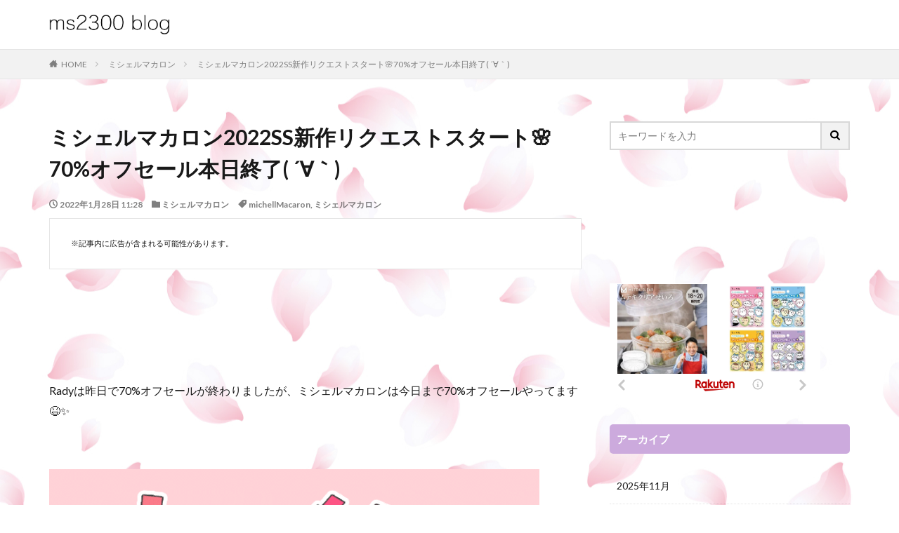

--- FILE ---
content_type: text/html; charset=UTF-8
request_url: https://ms2300.blog/michellmacaron/15067/
body_size: 16267
content:

<!DOCTYPE html>

<html lang="ja" prefix="og: http://ogp.me/ns#" class="t-html 
t-middle ">

<head prefix="og: http://ogp.me/ns# fb: http://ogp.me/ns/fb# article: http://ogp.me/ns/article#">
<meta charset="UTF-8">
<meta name='robots' content='max-image-preview:large' />
<link rel='dns-prefetch' href='//webfonts.xserver.jp' />

<!-- SEO SIMPLE PACK 3.2.0 -->
<title>ミシェルマカロン2022SS新作リクエストスタート&#x1f338;70%オフセール本日終了( ´∀｀) | ms2300Blog</title>
<meta name="description" content="&nbsp; &nbsp; Radyは昨日で70%オフセールが終わりましたが、ミシェルマカロンは今日まで70%オフセールやってます&#x1f606;&#x2728; &nbsp; &nbsp; &#x2b07;︎&#x2b07;︎&amp;#x2b">
<link rel="canonical" href="https://ms2300.blog/michellmacaron/15067/">
<meta property="og:locale" content="ja_JP">
<meta property="og:type" content="article">
<meta property="og:image" content="https://ms2300.blog/wp-content/uploads/2022/01/upload-file7985220277412538837.gif">
<meta property="og:title" content="ミシェルマカロン2022SS新作リクエストスタート&#x1f338;70%オフセール本日終了( ´∀｀) | ms2300Blog">
<meta property="og:description" content="&nbsp; &nbsp; Radyは昨日で70%オフセールが終わりましたが、ミシェルマカロンは今日まで70%オフセールやってます&#x1f606;&#x2728; &nbsp; &nbsp; &#x2b07;︎&#x2b07;︎&amp;#x2b">
<meta property="og:url" content="https://ms2300.blog/michellmacaron/15067/">
<meta property="og:site_name" content="ms2300Blog">
<meta name="twitter:card" content="summary_large_image">
<meta name="twitter:site" content="@ms2300rady">
<!-- / SEO SIMPLE PACK -->

<link rel='stylesheet' id='dashicons-css'  href='https://ms2300.blog/wp-includes/css/dashicons.min.css?ver=6.0.11' type='text/css' media='all' />
<link rel='stylesheet' id='thickbox-css'  href='https://ms2300.blog/wp-includes/js/thickbox/thickbox.css?ver=6.0.11' type='text/css' media='all' />
<link rel='stylesheet' id='wp-block-library-css'  href='https://ms2300.blog/wp-includes/css/dist/block-library/style.min.css?ver=6.0.11' type='text/css' media='all' />
<style id='global-styles-inline-css' type='text/css'>
body{--wp--preset--color--black: #000000;--wp--preset--color--cyan-bluish-gray: #abb8c3;--wp--preset--color--white: #ffffff;--wp--preset--color--pale-pink: #f78da7;--wp--preset--color--vivid-red: #cf2e2e;--wp--preset--color--luminous-vivid-orange: #ff6900;--wp--preset--color--luminous-vivid-amber: #fcb900;--wp--preset--color--light-green-cyan: #7bdcb5;--wp--preset--color--vivid-green-cyan: #00d084;--wp--preset--color--pale-cyan-blue: #8ed1fc;--wp--preset--color--vivid-cyan-blue: #0693e3;--wp--preset--color--vivid-purple: #9b51e0;--wp--preset--gradient--vivid-cyan-blue-to-vivid-purple: linear-gradient(135deg,rgba(6,147,227,1) 0%,rgb(155,81,224) 100%);--wp--preset--gradient--light-green-cyan-to-vivid-green-cyan: linear-gradient(135deg,rgb(122,220,180) 0%,rgb(0,208,130) 100%);--wp--preset--gradient--luminous-vivid-amber-to-luminous-vivid-orange: linear-gradient(135deg,rgba(252,185,0,1) 0%,rgba(255,105,0,1) 100%);--wp--preset--gradient--luminous-vivid-orange-to-vivid-red: linear-gradient(135deg,rgba(255,105,0,1) 0%,rgb(207,46,46) 100%);--wp--preset--gradient--very-light-gray-to-cyan-bluish-gray: linear-gradient(135deg,rgb(238,238,238) 0%,rgb(169,184,195) 100%);--wp--preset--gradient--cool-to-warm-spectrum: linear-gradient(135deg,rgb(74,234,220) 0%,rgb(151,120,209) 20%,rgb(207,42,186) 40%,rgb(238,44,130) 60%,rgb(251,105,98) 80%,rgb(254,248,76) 100%);--wp--preset--gradient--blush-light-purple: linear-gradient(135deg,rgb(255,206,236) 0%,rgb(152,150,240) 100%);--wp--preset--gradient--blush-bordeaux: linear-gradient(135deg,rgb(254,205,165) 0%,rgb(254,45,45) 50%,rgb(107,0,62) 100%);--wp--preset--gradient--luminous-dusk: linear-gradient(135deg,rgb(255,203,112) 0%,rgb(199,81,192) 50%,rgb(65,88,208) 100%);--wp--preset--gradient--pale-ocean: linear-gradient(135deg,rgb(255,245,203) 0%,rgb(182,227,212) 50%,rgb(51,167,181) 100%);--wp--preset--gradient--electric-grass: linear-gradient(135deg,rgb(202,248,128) 0%,rgb(113,206,126) 100%);--wp--preset--gradient--midnight: linear-gradient(135deg,rgb(2,3,129) 0%,rgb(40,116,252) 100%);--wp--preset--duotone--dark-grayscale: url('#wp-duotone-dark-grayscale');--wp--preset--duotone--grayscale: url('#wp-duotone-grayscale');--wp--preset--duotone--purple-yellow: url('#wp-duotone-purple-yellow');--wp--preset--duotone--blue-red: url('#wp-duotone-blue-red');--wp--preset--duotone--midnight: url('#wp-duotone-midnight');--wp--preset--duotone--magenta-yellow: url('#wp-duotone-magenta-yellow');--wp--preset--duotone--purple-green: url('#wp-duotone-purple-green');--wp--preset--duotone--blue-orange: url('#wp-duotone-blue-orange');--wp--preset--font-size--small: 13px;--wp--preset--font-size--medium: 20px;--wp--preset--font-size--large: 36px;--wp--preset--font-size--x-large: 42px;}.has-black-color{color: var(--wp--preset--color--black) !important;}.has-cyan-bluish-gray-color{color: var(--wp--preset--color--cyan-bluish-gray) !important;}.has-white-color{color: var(--wp--preset--color--white) !important;}.has-pale-pink-color{color: var(--wp--preset--color--pale-pink) !important;}.has-vivid-red-color{color: var(--wp--preset--color--vivid-red) !important;}.has-luminous-vivid-orange-color{color: var(--wp--preset--color--luminous-vivid-orange) !important;}.has-luminous-vivid-amber-color{color: var(--wp--preset--color--luminous-vivid-amber) !important;}.has-light-green-cyan-color{color: var(--wp--preset--color--light-green-cyan) !important;}.has-vivid-green-cyan-color{color: var(--wp--preset--color--vivid-green-cyan) !important;}.has-pale-cyan-blue-color{color: var(--wp--preset--color--pale-cyan-blue) !important;}.has-vivid-cyan-blue-color{color: var(--wp--preset--color--vivid-cyan-blue) !important;}.has-vivid-purple-color{color: var(--wp--preset--color--vivid-purple) !important;}.has-black-background-color{background-color: var(--wp--preset--color--black) !important;}.has-cyan-bluish-gray-background-color{background-color: var(--wp--preset--color--cyan-bluish-gray) !important;}.has-white-background-color{background-color: var(--wp--preset--color--white) !important;}.has-pale-pink-background-color{background-color: var(--wp--preset--color--pale-pink) !important;}.has-vivid-red-background-color{background-color: var(--wp--preset--color--vivid-red) !important;}.has-luminous-vivid-orange-background-color{background-color: var(--wp--preset--color--luminous-vivid-orange) !important;}.has-luminous-vivid-amber-background-color{background-color: var(--wp--preset--color--luminous-vivid-amber) !important;}.has-light-green-cyan-background-color{background-color: var(--wp--preset--color--light-green-cyan) !important;}.has-vivid-green-cyan-background-color{background-color: var(--wp--preset--color--vivid-green-cyan) !important;}.has-pale-cyan-blue-background-color{background-color: var(--wp--preset--color--pale-cyan-blue) !important;}.has-vivid-cyan-blue-background-color{background-color: var(--wp--preset--color--vivid-cyan-blue) !important;}.has-vivid-purple-background-color{background-color: var(--wp--preset--color--vivid-purple) !important;}.has-black-border-color{border-color: var(--wp--preset--color--black) !important;}.has-cyan-bluish-gray-border-color{border-color: var(--wp--preset--color--cyan-bluish-gray) !important;}.has-white-border-color{border-color: var(--wp--preset--color--white) !important;}.has-pale-pink-border-color{border-color: var(--wp--preset--color--pale-pink) !important;}.has-vivid-red-border-color{border-color: var(--wp--preset--color--vivid-red) !important;}.has-luminous-vivid-orange-border-color{border-color: var(--wp--preset--color--luminous-vivid-orange) !important;}.has-luminous-vivid-amber-border-color{border-color: var(--wp--preset--color--luminous-vivid-amber) !important;}.has-light-green-cyan-border-color{border-color: var(--wp--preset--color--light-green-cyan) !important;}.has-vivid-green-cyan-border-color{border-color: var(--wp--preset--color--vivid-green-cyan) !important;}.has-pale-cyan-blue-border-color{border-color: var(--wp--preset--color--pale-cyan-blue) !important;}.has-vivid-cyan-blue-border-color{border-color: var(--wp--preset--color--vivid-cyan-blue) !important;}.has-vivid-purple-border-color{border-color: var(--wp--preset--color--vivid-purple) !important;}.has-vivid-cyan-blue-to-vivid-purple-gradient-background{background: var(--wp--preset--gradient--vivid-cyan-blue-to-vivid-purple) !important;}.has-light-green-cyan-to-vivid-green-cyan-gradient-background{background: var(--wp--preset--gradient--light-green-cyan-to-vivid-green-cyan) !important;}.has-luminous-vivid-amber-to-luminous-vivid-orange-gradient-background{background: var(--wp--preset--gradient--luminous-vivid-amber-to-luminous-vivid-orange) !important;}.has-luminous-vivid-orange-to-vivid-red-gradient-background{background: var(--wp--preset--gradient--luminous-vivid-orange-to-vivid-red) !important;}.has-very-light-gray-to-cyan-bluish-gray-gradient-background{background: var(--wp--preset--gradient--very-light-gray-to-cyan-bluish-gray) !important;}.has-cool-to-warm-spectrum-gradient-background{background: var(--wp--preset--gradient--cool-to-warm-spectrum) !important;}.has-blush-light-purple-gradient-background{background: var(--wp--preset--gradient--blush-light-purple) !important;}.has-blush-bordeaux-gradient-background{background: var(--wp--preset--gradient--blush-bordeaux) !important;}.has-luminous-dusk-gradient-background{background: var(--wp--preset--gradient--luminous-dusk) !important;}.has-pale-ocean-gradient-background{background: var(--wp--preset--gradient--pale-ocean) !important;}.has-electric-grass-gradient-background{background: var(--wp--preset--gradient--electric-grass) !important;}.has-midnight-gradient-background{background: var(--wp--preset--gradient--midnight) !important;}.has-small-font-size{font-size: var(--wp--preset--font-size--small) !important;}.has-medium-font-size{font-size: var(--wp--preset--font-size--medium) !important;}.has-large-font-size{font-size: var(--wp--preset--font-size--large) !important;}.has-x-large-font-size{font-size: var(--wp--preset--font-size--x-large) !important;}
</style>
<script src='https://ms2300.blog/wp-includes/js/jquery/jquery.min.js?ver=3.6.0' id='jquery-core-js'></script>
<script src='https://ms2300.blog/wp-includes/js/jquery/jquery-migrate.min.js?ver=3.3.2' id='jquery-migrate-js'></script>
<script src='//webfonts.xserver.jp/js/xserver.js?ver=1.2.4' id='typesquare_std-js'></script>
<link rel="https://api.w.org/" href="https://ms2300.blog/wp-json/" /><link rel="alternate" type="application/json" href="https://ms2300.blog/wp-json/wp/v2/posts/15067" /><link rel="alternate" type="application/json+oembed" href="https://ms2300.blog/wp-json/oembed/1.0/embed?url=https%3A%2F%2Fms2300.blog%2Fmichellmacaron%2F15067%2F" />
<link rel="alternate" type="text/xml+oembed" href="https://ms2300.blog/wp-json/oembed/1.0/embed?url=https%3A%2F%2Fms2300.blog%2Fmichellmacaron%2F15067%2F&#038;format=xml" />
<link class="css-async" rel href="https://ms2300.blog/wp-content/themes/the-thor/css/icon.min.css">
<link class="css-async" rel href="https://fonts.googleapis.com/css?family=Lato:100,300,400,700,900">
<link class="css-async" rel href="https://fonts.googleapis.com/css?family=Fjalla+One">
<link class="css-async" rel href="https://fonts.googleapis.com/css?family=Noto+Sans+JP:100,200,300,400,500,600,700,800,900">
<link rel="stylesheet" href="https://ms2300.blog/wp-content/themes/the-thor/style.min.css">
<link rel="stylesheet" href="https://ms2300.blog/wp-content/themes/the-thor-child/style-user.css?1620522281">
<link rel="canonical" href="https://ms2300.blog/michellmacaron/15067/" />
<script src="https://ajax.googleapis.com/ajax/libs/jquery/1.12.4/jquery.min.js"></script>
<meta http-equiv="X-UA-Compatible" content="IE=edge">
<meta name="viewport" content="width=device-width, initial-scale=1, viewport-fit=cover"/>
<style>
.widget.widget_nav_menu ul.menu{border-color: rgba(204,170,221,0.15);}.widget.widget_nav_menu ul.menu li{border-color: rgba(204,170,221,0.75);}.widget.widget_nav_menu ul.menu .sub-menu li{border-color: rgba(204,170,221,0.15);}.widget.widget_nav_menu ul.menu .sub-menu li .sub-menu li:first-child{border-color: rgba(204,170,221,0.15);}.widget.widget_nav_menu ul.menu li a:hover{background-color: rgba(204,170,221,0.75);}.widget.widget_nav_menu ul.menu .current-menu-item > a{background-color: rgba(204,170,221,0.75);}.widget.widget_nav_menu ul.menu li .sub-menu li a:before {color:#ccaadd;}.widget.widget_nav_menu ul.menu li a{background-color:#ccaadd;}.widget.widget_nav_menu ul.menu .sub-menu a:hover{color:#ccaadd;}.widget.widget_nav_menu ul.menu .sub-menu .current-menu-item a{color:#ccaadd;}.widget.widget_categories ul{border-color: rgba(204,170,221,0.15);}.widget.widget_categories ul li{border-color: rgba(204,170,221,0.75);}.widget.widget_categories ul .children li{border-color: rgba(204,170,221,0.15);}.widget.widget_categories ul .children li .children li:first-child{border-color: rgba(204,170,221,0.15);}.widget.widget_categories ul li a:hover{background-color: rgba(204,170,221,0.75);}.widget.widget_categories ul .current-menu-item > a{background-color: rgba(204,170,221,0.75);}.widget.widget_categories ul li .children li a:before {color:#ccaadd;}.widget.widget_categories ul li a{background-color:#ccaadd;}.widget.widget_categories ul .children a:hover{color:#ccaadd;}.widget.widget_categories ul .children .current-menu-item a{color:#ccaadd;}.widgetSearch__input:hover{border-color:#ccaadd;}.widgetCatTitle{background-color:#ccaadd;}.widgetCatTitle__inner{background-color:#ccaadd;}.widgetSearch__submit:hover{background-color:#ccaadd;}.widgetProfile__sns{background-color:#ccaadd;}.widget.widget_calendar .calendar_wrap tbody a:hover{background-color:#ccaadd;}.widget ul li a:hover{color:#ccaadd;}.widget.widget_rss .rsswidget:hover{color:#ccaadd;}.widget.widget_tag_cloud a:hover{background-color:#ccaadd;}.widget select:hover{border-color:#ccaadd;}.widgetSearch__checkLabel:hover:after{border-color:#ccaadd;}.widgetSearch__check:checked .widgetSearch__checkLabel:before, .widgetSearch__check:checked + .widgetSearch__checkLabel:before{border-color:#ccaadd;}.widgetTab__item.current{border-top-color:#ccaadd;}.widgetTab__item:hover{border-top-color:#ccaadd;}.searchHead__title{background-color:#ccaadd;}.searchHead__submit:hover{color:#ccaadd;}.menuBtn__close:hover{color:#ccaadd;}.menuBtn__link:hover{color:#ccaadd;}@media only screen and (min-width: 992px){.menuBtn__link {background-color:#ccaadd;}}.t-headerCenter .menuBtn__link:hover{color:#ccaadd;}.searchBtn__close:hover{color:#ccaadd;}.searchBtn__link:hover{color:#ccaadd;}.breadcrumb__item a:hover{color:#ccaadd;}.pager__item{color:#ccaadd;}.pager__item:hover, .pager__item-current{background-color:#ccaadd; color:#fff;}.page-numbers{color:#ccaadd;}.page-numbers:hover, .page-numbers.current{background-color:#ccaadd; color:#fff;}.pagePager__item{color:#ccaadd;}.pagePager__item:hover, .pagePager__item-current{background-color:#ccaadd; color:#fff;}.heading a:hover{color:#ccaadd;}.eyecatch__cat{background-color:#ccaadd;}.the__category{background-color:#ccaadd;}.dateList__item a:hover{color:#ccaadd;}.controllerFooter__item:last-child{background-color:#ccaadd;}.controllerFooter__close{background-color:#ccaadd;}.bottomFooter__topBtn{background-color:#ccaadd;}.mask-color{background-color:#ccaadd;}.mask-colorgray{background-color:#ccaadd;}.pickup3__item{background-color:#ccaadd;}.categoryBox__title{color:#ccaadd;}.comments__list .comment-meta{background-color:#ccaadd;}.comment-respond .submit{background-color:#ccaadd;}.prevNext__pop{background-color:#ccaadd;}.swiper-pagination-bullet-active{background-color:#ccaadd;}.swiper-slider .swiper-button-next, .swiper-slider .swiper-container-rtl .swiper-button-prev, .swiper-slider .swiper-button-prev, .swiper-slider .swiper-container-rtl .swiper-button-next	{background-color:#ccaadd;}body{background: url(https://ms2300.blog/wp-content/uploads/2020/01/背景2.jpg) repeat center center;}.snsFooter{background-color:#ccaadd}.widget-main .heading.heading-widget{background-color:#ccaadd}.widget-main .heading.heading-widgetsimple{background-color:#ccaadd}.widget-main .heading.heading-widgetsimplewide{background-color:#ccaadd}.widget-main .heading.heading-widgetwide{background-color:#ccaadd}.widget-main .heading.heading-widgetbottom:before{border-color:#ccaadd}.widget-main .heading.heading-widgetborder{border-color:#ccaadd}.widget-main .heading.heading-widgetborder::before,.widget-main .heading.heading-widgetborder::after{background-color:#ccaadd}.widget-side .heading.heading-widget{background-color:#ccaadd}.widget-side .heading.heading-widgetsimple{background-color:#ccaadd}.widget-side .heading.heading-widgetsimplewide{background-color:#ccaadd}.widget-side .heading.heading-widgetwide{background-color:#ccaadd}.widget-side .heading.heading-widgetbottom:before{border-color:#ccaadd}.widget-side .heading.heading-widgetborder{border-color:#ccaadd}.widget-side .heading.heading-widgetborder::before,.widget-side .heading.heading-widgetborder::after{background-color:#ccaadd}.widget-foot .heading.heading-widget{background-color:#ccaadd}.widget-foot .heading.heading-widgetsimple{background-color:#ccaadd}.widget-foot .heading.heading-widgetsimplewide{background-color:#ccaadd}.widget-foot .heading.heading-widgetwide{background-color:#ccaadd}.widget-foot .heading.heading-widgetbottom:before{border-color:#ccaadd}.widget-foot .heading.heading-widgetborder{border-color:#ccaadd}.widget-foot .heading.heading-widgetborder::before,.widget-foot .heading.heading-widgetborder::after{background-color:#ccaadd}.widget-menu .heading.heading-widget{background-color:#ccaadd}.widget-menu .heading.heading-widgetsimple{background-color:#ccaadd}.widget-menu .heading.heading-widgetsimplewide{background-color:#ccaadd}.widget-menu .heading.heading-widgetwide{background-color:#ccaadd}.widget-menu .heading.heading-widgetbottom:before{border-color:#ccaadd}.widget-menu .heading.heading-widgetborder{border-color:#ccaadd}.widget-menu .heading.heading-widgetborder::before,.widget-menu .heading.heading-widgetborder::after{background-color:#ccaadd}@media only screen and (min-width: 768px){.still {height: 650px;}}.pickupHead{background-color:#ccaadd}.rankingBox__bg{background-color:#ccaadd}.commonCtr__bg.mask.mask-colorgray{background-color:#ccaadd}.the__ribbon{background-color:#dd3333}.the__ribbon:after{border-left-color:#dd3333; border-right-color:#dd3333}.content .balloon .balloon__img-left div {background-image:url("https://ms2300.blog/wp-content/uploads/2020/02/IMG_4726.png");}.content .balloon .balloon__img-right div {background-image:url("https://ms2300.blog/wp-content/uploads/2020/05/unnamed.png");}.postcta-bg{background-color:#f9f9f9}.content .afTagBox__btnDetail{background-color:#1e73be;}.widget .widgetAfTag__btnDetail{background-color:#1e73be;}.content .afTagBox__btnAf{background-color:#1e73be;}.widget .widgetAfTag__btnAf{background-color:#1e73be;}.content a{color:#ccaadd;}.phrase a{color:#ccaadd;}.content .sitemap li a:hover{color:#ccaadd;}.content h2 a:hover,.content h3 a:hover,.content h4 a:hover,.content h5 a:hover{color:#ccaadd;}.content ul.menu li a:hover{color:#ccaadd;}.content .es-LiconBox:before{background-color:#a83f3f;}.content .es-LiconCircle:before{background-color:#a83f3f;}.content .es-BTiconBox:before{background-color:#a83f3f;}.content .es-BTiconCircle:before{background-color:#a83f3f;}.content .es-BiconObi{border-color:#a83f3f;}.content .es-BiconCorner:before{background-color:#a83f3f;}.content .es-BiconCircle:before{background-color:#a83f3f;}.content .es-BmarkHatena::before{background-color:#005293;}.content .es-BmarkExcl::before{background-color:#b60105;}.content .es-BmarkQ::before{background-color:#005293;}.content .es-BmarkQ::after{border-top-color:#005293;}.content .es-BmarkA::before{color:#b60105;}.content .es-BsubTradi::before{color:#ffffff;background-color:#b60105;border-color:#b60105;}.btn__link-primary{color:#ffffff; background-color:#3f3f3f;}.content .btn__link-primary{color:#ffffff; background-color:#3f3f3f;}.searchBtn__contentInner .btn__link-search{color:#ffffff; background-color:#3f3f3f;}.btn__link-secondary{color:#ffffff; background-color:#3f3f3f;}.content .btn__link-secondary{color:#ffffff; background-color:#3f3f3f;}.btn__link-search{color:#ffffff; background-color:#3f3f3f;}.btn__link-normal{color:#3f3f3f;}.content .btn__link-normal{color:#3f3f3f;}.btn__link-normal:hover{background-color:#3f3f3f;}.content .btn__link-normal:hover{background-color:#3f3f3f;}.comments__list .comment-reply-link{color:#3f3f3f;}.comments__list .comment-reply-link:hover{background-color:#3f3f3f;}@media only screen and (min-width: 992px){.subNavi__link-pickup{color:#3f3f3f;}}@media only screen and (min-width: 992px){.subNavi__link-pickup:hover{background-color:#3f3f3f;}}.content h2{color:#191919}.content h3{color:#191919}.content h4{color:#191919}.content h5{color:#191919}.content ul > li::before{color:#a83f3f;}.content ul{color:#191919;}.content ol > li::before{color:#a83f3f; border-color:#a83f3f;}.content ol > li > ol > li::before{background-color:#a83f3f; border-color:#a83f3f;}.content ol > li > ol > li > ol > li::before{color:#a83f3f; border-color:#a83f3f;}.content ol{color:#191919;}.content .balloon .balloon__text{color:#191919; background-color:#e0edff;}.content .balloon .balloon__text-left:before{border-left-color:#e0edff;}.content .balloon .balloon__text-right:before{border-right-color:#e0edff;}.content .balloon-boder .balloon__text{color:#191919; background-color:#ffffff;  border-color:#d8d8d8;}.content .balloon-boder .balloon__text-left:before{border-left-color:#d8d8d8;}.content .balloon-boder .balloon__text-left:after{border-left-color:#ffffff;}.content .balloon-boder .balloon__text-right:before{border-right-color:#d8d8d8;}.content .balloon-boder .balloon__text-right:after{border-right-color:#ffffff;}.content blockquote{color:#191919; background-color:#f2f2f2;}.content blockquote::before{color:#d8d8d8;}.content table{color:#191919; border-top-color:#E5E5E5; border-left-color:#E5E5E5;}.content table th{background:#7f7f7f; color:#ffffff; ;border-right-color:#E5E5E5; border-bottom-color:#E5E5E5;}.content table td{background:#ffffff; ;border-right-color:#E5E5E5; border-bottom-color:#E5E5E5;}.content table tr:nth-child(odd) td{background-color:#f2f2f2;}
</style>
<link rel="icon" href="https://ms2300.blog/wp-content/uploads/2020/01/cropped-1437910406auh6_G2ZtXxdKj01437881824-32x32.gif" sizes="32x32" />
<link rel="icon" href="https://ms2300.blog/wp-content/uploads/2020/01/cropped-1437910406auh6_G2ZtXxdKj01437881824-192x192.gif" sizes="192x192" />
<link rel="apple-touch-icon" href="https://ms2300.blog/wp-content/uploads/2020/01/cropped-1437910406auh6_G2ZtXxdKj01437881824-180x180.gif" />
<meta name="msapplication-TileImage" content="https://ms2300.blog/wp-content/uploads/2020/01/cropped-1437910406auh6_G2ZtXxdKj01437881824-270x270.gif" />
		<style type="text/css" id="wp-custom-css">
			.comment-form-email{display: none;}
.comment-notes {display:none;}
.comment-form-cookies-consent {display:none;}
.snsFooter {display: none;}
.comment-form-url {display: none;}
.content a {
    color: #0095f6;
}
.movie-wrap {
     position: relative;
     padding-bottom: 56.25%; /*アスペクト比 16:9の場合の縦幅*/
     height: 0;
     overflow: hidden;
}
 
.movie-wrap iframe {
     position: absolute;
     top: 0;
     left: 0;
     width: 100%;
     height: 100%;
}

.kiji-sita  {
			margin: 35px 15px 35px;
    text-align: center;
    width: 90%;
}

.widget ul.menu, .widget>ul {
    border-top: dotted 0px rgba(0,0,0,.1);
}

.content .bgc-VPsky {
    background-color: #FCFCFC;
    border: 4px solid #eee;
}

.content .es-grid {
    background-image: none;
    background-size: 12px 12px;
	}

.content .bgc-VPsky {
    background-color: #FCFCFC;
    border: 4px solid #eee;
}

.heading-slider {
    font-size: 2.1rem;
}

.phrase-slider {
    font-size: 1.3rem;
}


.amazon {
	margin-right: 10px;
	text-align: center;
  display: inline-block;
	width: 160px;
  padding: 0.35em 1.5em;
  text-decoration: none;
  background: #FFA725;/*ボタン色*/
  color: #FFF !important;
  box-shadow: 0 2px 3px rgba(0,0,0,.2), 0 2px 3px -2px rgba(0,0,0,.15);
  border-radius: 3px;
}
.amazon:hover {
  /*ボタンを押したとき*/
  -webkit-transform: translateY(4px);
  transform: translateY(4px);/*下に動く*/
  border-bottom: none;/*線を消す*/
}

.rakuten {
	text-align: center;
	display: inline-block;
	width: 160px;
  padding: 0.35em 1.5em;
  text-decoration: none;
  background: #BF0000;/*ボタン色*/
  color: #FFF !important;
  box-shadow: 0 2px 3px rgba(0,0,0,.2), 0 2px 3px -2px rgba(0,0,0,.15);
  border-radius: 3px;
}
.rakuten:hover {
  /*ボタンを押したとき*/
  -webkit-transform: translateY(4px);
  transform: translateY(4px);/*下に動く*/
  border-bottom: none;/*線を消す*/
}

  /*右の吹き出し画像2*/
.fukidasi2 div {
    background-image: url(https://ms2300.blog/wp-content/uploads/2020/05/salt.png) !important;
}

.content .balloon .balloon__img-right .fukidasi2 div {
    background-image: url(https://ms2300.blog/wp-content/uploads/2020/05/salt.png);
}



.comments__list .reply {
    width: 100%;
    text-align: center;
}

.reply-link {
    display: inline-block;
    position: relative;
    font-size: 1.1rem;
    line-height: 0.9;
    padding: 7px 20px 6px 10px;
    border-radius: 5px;
    color: #a83f3f;
    border: 1px solid;
}		</style>
		<meta property="og:site_name" content="ms2300Blog" />
<meta property="og:type" content="article" />
<meta property="og:title" content="ミシェルマカロン2022SS新作リクエストスタート&#x1f338;70%オフセール本日終了( ´∀｀)" />
<meta property="og:description" content="&nbsp; &nbsp; Radyは昨日で70%オフセールが終わりましたが、ミシェルマカロンは今日まで70%オフセールやってます&#x1f606;&#x2728; &nbsp; &nbsp; &#x [&hellip;]" />
<meta property="og:url" content="https://ms2300.blog/michellmacaron/15067/" />
<meta property="og:image" content="https://ms2300.blog/wp-content/uploads/2022/01/upload-file7985220277412538837.gif" />
<meta name="twitter:card" content="summary" />
<meta name="twitter:site" content="@ms2300rady" />

<!-- Google tag (gtag.js) -->
<script async src="https://www.googletagmanager.com/gtag/js?id=G-CGT67C6Y0P"></script>
<script>
  window.dataLayer = window.dataLayer || [];
  function gtag(){dataLayer.push(arguments);}
  gtag('js', new Date());

  gtag('config', 'G-CGT67C6Y0P');
</script>
</head>
<body class="t-hiragino" id="top">


  <!--l-header-->
  <header class="l-header l-header-border">
    <div class="container container-header">

      <!--logo-->
			<p class="siteTitle">
				<a class="siteTitle__link" href="https://ms2300.blog">
											<img class="siteTitle__logo" src="https://ms2300.blog/wp-content/uploads/2020/01/lg.png" alt="ms2300Blog" width="946" height="165" >
					        </a>
      </p>      <!--/logo-->


      

			

      

      
    </div>
  </header>
  <!--/l-header-->


  <!--l-headerBottom-->
  <div class="l-headerBottom">

    
		
	  
  </div>
  <!--l-headerBottom-->

  
  <div class="wider">
    <div class="breadcrumb"><ul class="breadcrumb__list container"><li class="breadcrumb__item icon-home"><a href="https://ms2300.blog">HOME</a></li><li class="breadcrumb__item"><a href="https://ms2300.blog/category/michellmacaron/">ミシェルマカロン</a></li><li class="breadcrumb__item breadcrumb__item-current"><a href="https://ms2300.blog/michellmacaron/15067/">ミシェルマカロン2022SS新作リクエストスタート&#x1f338;70%オフセール本日終了( ´∀｀)</a></li></ul></div>  </div>





  <!--l-wrapper-->
  <div class="l-wrapper">

    <!--l-main-->
        <main class="l-main">





      <div class="dividerBottom">


              <h1 class="heading heading-primary">ミシェルマカロン2022SS新作リクエストスタート&#x1f338;70%オフセール本日終了( ´∀｀)</h1>

        <ul class="dateList dateList-main">
                      <li class="dateList__item icon-clock">2022年1月28日 11:28</li>
                                <li class="dateList__item icon-update">2022年1月28日 11:30</li>
                      <li class="dateList__item icon-folder"><a href="https://ms2300.blog/category/michellmacaron/" rel="category tag">ミシェルマカロン</a></li>
		              <li class="dateList__item icon-tag"><a href="https://ms2300.blog/tag/michellmacaron/" rel="tag">michellMacaron</a>, <a href="https://ms2300.blog/tag/%e3%83%9f%e3%82%b7%e3%82%a7%e3%83%ab%e3%83%9e%e3%82%ab%e3%83%ad%e3%83%b3/" rel="tag">ミシェルマカロン</a></li>
		                              </ul>

        
      



                <!--post_top_widget-->
        <div class="dividerBottom">
		  <aside class="widget widget-main u-border widget_block">
<pre class="wp-block-preformatted">※記事内に広告が含まれる可能性があります。</pre>
</aside>        </div>
        <!--/post_top_widget-->
		

        <!--postContents-->
        <div class="postContents">
          

		            <section class="content">
			<p>&nbsp;</p>
<p>&nbsp;</p>
<p>Radyは昨日で70%オフセールが終わりましたが、ミシェルマカロンは今日まで70%オフセールやってます&#x1f606;&#x2728;</p>
<p>&nbsp;</p>
<p><img class="alignnone size-large wp-image-15069" src="https://ms2300.blog/wp-content/themes/the-thor/img/dummy.gif" data-layzr="https://ms2300.blog/wp-content/uploads/2022/01/upload-file1327332340607069863-698x1024.gif" alt="" width="698" height="1024" /></p>
<p>&nbsp;</p>
<p style="text-align: center;">&#x2b07;︎&#x2b07;︎&#x2b07;︎</p>
<p style="text-align: center;"><span style="font-size: 14pt;"><strong><a href="https://ms2300.blog/rady001" target="_blank" rel="noopener noreferrer">セール品をチェックする&#x1f440;</a></strong></span></p>
<p>４点で¥10,000のおまとめ買い割もやってるよん(^O^)／</p>
<p>&nbsp;</p>
<p><img class="alignnone size-full wp-image-15068" src="https://ms2300.blog/wp-content/themes/the-thor/img/dummy.gif" data-layzr="https://ms2300.blog/wp-content/uploads/2022/01/upload-file866364421948187711.gif" alt="" width="750" height="1000" /></p>
<p>&nbsp;</p>
<p>からのー</p>
<p>一足早く2022SS新作リクエストがスタートしてます(　ﾟдﾟ)&#x1f338;</p>
<p>&nbsp;</p>
<p><img class="alignnone size-full wp-image-15065" src="https://ms2300.blog/wp-content/themes/the-thor/img/dummy.gif" data-layzr="https://ms2300.blog/wp-content/uploads/2022/01/upload-file7985220277412538837.gif" alt="" width="750" height="900" /></p>
<p>&nbsp;</p>
<p>これ自分では着れなそうだけど、春っぽくて可愛い〜〜〜&#x2728;</p>
<p><img class="alignnone size-large wp-image-15071" src="https://ms2300.blog/wp-content/themes/the-thor/img/dummy.gif" data-layzr="https://ms2300.blog/wp-content/uploads/2022/01/d3b2d8410a729d545f45c7f215423bfe-819x1024.jpeg" alt="" width="819" height="1024" /></p>
<p>私みゆcの着こなしが好きだなあー&#x1f496;</p>
<p><img class="alignnone size-large wp-image-15073" src="https://ms2300.blog/wp-content/themes/the-thor/img/dummy.gif" data-layzr="https://ms2300.blog/wp-content/uploads/2022/01/1a61ac452a30c1af4b5438088a54462d-819x1024.jpeg" alt="" width="819" height="1024" /></p>
<p><img class="alignnone size-large wp-image-15072" src="https://ms2300.blog/wp-content/themes/the-thor/img/dummy.gif" data-layzr="https://ms2300.blog/wp-content/uploads/2022/01/8d9793a8b5179b348ea243f5bc7363e2-819x1024.jpeg" alt="" width="819" height="1024" /></p>
<p><img class="alignnone size-large wp-image-15074" src="https://ms2300.blog/wp-content/themes/the-thor/img/dummy.gif" data-layzr="https://ms2300.blog/wp-content/uploads/2022/01/73a6af5683383a9f5f50bb9eb5ed0405-819x1024.jpeg" alt="" width="819" height="1024" /></p>
<p>&nbsp;</p>
<p>意外とこういう系統もあったり&#x1f44f;</p>
<p><img class="alignnone size-large wp-image-15075" src="https://ms2300.blog/wp-content/themes/the-thor/img/dummy.gif" data-layzr="https://ms2300.blog/wp-content/uploads/2022/01/19aee48127f348605568407fe5b9eadd-819x1024.jpeg" alt="" width="819" height="1024" /></p>
<p>&nbsp;</p>
<p>とりあえず、さとみん寒そう&#x1f602;&#x2603;&#xfe0f;</p>
<p><img class="alignnone size-large wp-image-15070" src="https://ms2300.blog/wp-content/themes/the-thor/img/dummy.gif" data-layzr="https://ms2300.blog/wp-content/uploads/2022/01/1da82badb314685921d7bc80aeafafc1-819x1024.jpeg" alt="" width="819" height="1024" /></p>
<p>&nbsp;</p>
<p>サイズ感とか不安な人は70%オフセールでお試しするのが賢い選択&#x1f646;&#x200d;&#x2640;&#xfe0f;&#x1f380;</p>
<p>&nbsp;</p>
<p>Radyは来週１日だけファイナルセールやると思うんだけどなあ〜今日何かあったら教えてください&#x1f97a;</p>
<p>&#x25b6;︎&#x25b6;︎<a href="https://ms2300.blog/rady001" target="_blank" rel="noopener noreferrer">Radyのサイトへ飛ぶ&#x2708;&#xfe0f;</a></p>
<p>買ったやつマイページ確認したらまだ発送されてなかった&#x270b;&#x1f923;</p>
<p>&nbsp;</p>
<p>&nbsp;</p>
<p>&nbsp;</p>
<p style="text-align: center;"><span style="font-size: 12pt;"><a href="https://ms2300.blog/macaron001" target="_blank" rel="noopener noreferrer">マカロンのセール品を見に行く&#x1f440;</a></span></p>
<p style="text-align: center;">&#x2b07;︎&#x2b07;︎&#x2b07;︎</p>
<p><a href="https://ms2300.blog/macaron001" target="_blank" rel="noopener noreferrer"><img class="aligncenter wp-image-15076 size-full" src="https://ms2300.blog/wp-content/themes/the-thor/img/dummy.gif" data-layzr="https://ms2300.blog/wp-content/uploads/2022/01/upload-file4996205436900386760.gif" alt="" width="750" height="148" /></a></p>
<p>&nbsp;</p>
          </section>
          		  

          		    <aside class="social-bottom"><ul class="socialList socialList-type11">
<li class="socialList__item"><a class="socialList__link icon-facebook" href="http://www.facebook.com/sharer.php?u=https%3A%2F%2Fms2300.blog%2Fmichellmacaron%2F15067%2F&amp;t=%E3%83%9F%E3%82%B7%E3%82%A7%E3%83%AB%E3%83%9E%E3%82%AB%E3%83%AD%E3%83%B32022SS%E6%96%B0%E4%BD%9C%E3%83%AA%E3%82%AF%E3%82%A8%E3%82%B9%E3%83%88%E3%82%B9%E3%82%BF%E3%83%BC%E3%83%88%26%23x1f338%3B70%25%E3%82%AA%E3%83%95%E3%82%BB%E3%83%BC%E3%83%AB%E6%9C%AC%E6%97%A5%E7%B5%82%E4%BA%86%28+%C2%B4%E2%88%80%EF%BD%80%29" target="_blank" title="Facebook"></a></li><li class="socialList__item"><a class="socialList__link icon-twitter" href="http://twitter.com/intent/tweet?text=%E3%83%9F%E3%82%B7%E3%82%A7%E3%83%AB%E3%83%9E%E3%82%AB%E3%83%AD%E3%83%B32022SS%E6%96%B0%E4%BD%9C%E3%83%AA%E3%82%AF%E3%82%A8%E3%82%B9%E3%83%88%E3%82%B9%E3%82%BF%E3%83%BC%E3%83%88%26%23x1f338%3B70%25%E3%82%AA%E3%83%95%E3%82%BB%E3%83%BC%E3%83%AB%E6%9C%AC%E6%97%A5%E7%B5%82%E4%BA%86%28+%C2%B4%E2%88%80%EF%BD%80%29&amp;https%3A%2F%2Fms2300.blog%2Fmichellmacaron%2F15067%2F&amp;url=https%3A%2F%2Fms2300.blog%2Fmichellmacaron%2F15067%2F" target="_blank" title="Twitter"></a></li><li class="socialList__item"><a class="socialList__link icon-line" href="http://line.naver.jp/R/msg/text/?%E3%83%9F%E3%82%B7%E3%82%A7%E3%83%AB%E3%83%9E%E3%82%AB%E3%83%AD%E3%83%B32022SS%E6%96%B0%E4%BD%9C%E3%83%AA%E3%82%AF%E3%82%A8%E3%82%B9%E3%83%88%E3%82%B9%E3%82%BF%E3%83%BC%E3%83%88%26%23x1f338%3B70%25%E3%82%AA%E3%83%95%E3%82%BB%E3%83%BC%E3%83%AB%E6%9C%AC%E6%97%A5%E7%B5%82%E4%BA%86%28+%C2%B4%E2%88%80%EF%BD%80%29%0D%0Ahttps%3A%2F%2Fms2300.blog%2Fmichellmacaron%2F15067%2F" target="_blank" title="LINE"></a></li></ul>
</aside>
                  </div>
        <!--/postContents-->


        



                <!-- 記事下CTA -->
                <div class="content postCta postcta-bg">

		  			<p><a href="https://ms2300.blog/rady001" target="_blank" rel="noopener"><img class="aligncenter wp-image-25688 size-full" src="https://ms2300.blog/wp-content/themes/the-thor/img/dummy.gif" data-layzr="https://ms2300.blog/wp-content/uploads/2025/09/2fbda45a0f223d6b07cc1e0b9da1379a_l.jpg" alt="" width="920" height="600" /></a></p>
<p style="text-align: center;"><span style="font-size: 14pt;"><a href="https://ms2300.blog/rady001" target="_blank" rel="noopener"><strong>Rady〜♡</strong></a></span></p>
<p>&nbsp;</p>
		
        </div>
        <!-- /記事下CTA -->
        
	    

        <!-- コメント -->
                      <aside class="comments" id="comments">
                <h2 class="heading heading-sub">コメント<span>（10件）</span></h2>
        <ul class="comments__list">
		  		<li class="comment even thread-even depth-1" id="comment-16080">
				<div id="div-comment-16080" class="comment-body">
				<div class="comment-author vcard">
						<cite class="fn">れむ</cite> <span class="says">より:</span>		</div>
		
		<div class="comment-meta commentmetadata">
			<a href="https://ms2300.blog/michellmacaron/15067/#comment-16080">2022年1月29日 10:53 10:53 PM</a>		</div>

		<p>現在のさくりなってとてもアラフォーには見えないんですけど、やっぱでろんでろんに加工ですよね？さすがに(・o・)</p>

		<div class="reply"><a rel='nofollow' class='comment-reply-link' href='https://ms2300.blog/michellmacaron/15067/?replytocom=16080#respond' data-commentid="16080" data-postid="15067" data-belowelement="div-comment-16080" data-respondelement="respond" data-replyto="れむ に返信" aria-label='れむ に返信'>返信</a></div>
				</div>
				</li><!-- #comment-## -->
		<li class="comment odd alt thread-odd thread-alt depth-1 parent" id="comment-16076">
				<div id="div-comment-16076" class="comment-body">
				<div class="comment-author vcard">
						<cite class="fn">ち</cite> <span class="says">より:</span>		</div>
		
		<div class="comment-meta commentmetadata">
			<a href="https://ms2300.blog/michellmacaron/15067/#comment-16076">2022年1月29日 04:19 4:19 PM</a>		</div>

		<p>夏と今回(冬)で同じくリゾフラタオル購入しました。<br />
が…比べると色が全然違いました！！<br />
写真だと、上手く伝わらないのですが、<br />
左側、きゃぴー♡元気GAL(夏)<br />
右側いつも通りのうっふんリゾフラな感じです(今回)<br />
←全然伝わらなかったら、ごめんなさい。<br />
ちなみにタグも違ったので<br />
シーズンでちょっと色味変えたのかなー。<br />
(夏の方は、ただいつもの色味が出なかっただけかもですが)</p>
<p>エレフラは、夏も今回も全て同じ物でした。<br />
でも、リゾフラどちらの色も激可愛なので愛用しまくりますがね(^^)</p>
<p><a href="https://ms2300.blog/wp-content/comment-image/16076.jpg"><img src="https://ms2300.blog/wp-content/comment-image/16076-tn.jpg"/></a></p>

		<div class="reply"><a rel='nofollow' class='comment-reply-link' href='https://ms2300.blog/michellmacaron/15067/?replytocom=16076#respond' data-commentid="16076" data-postid="15067" data-belowelement="div-comment-16076" data-respondelement="respond" data-replyto="ち に返信" aria-label='ち に返信'>返信</a></div>
				</div>
				<ul class="children">
		<li class="comment even depth-2" id="comment-16077">
				<div id="div-comment-16077" class="comment-body">
				<div class="comment-author vcard">
						<cite class="fn">匿名</cite> <span class="says">より:</span>		</div>
		
		<div class="comment-meta commentmetadata">
			<a href="https://ms2300.blog/michellmacaron/15067/#comment-16077">2022年1月29日 05:43 5:43 PM</a>		</div>

		<p>ほんとだー！( ﾟᴥﾟ)！</p>

		<div class="reply"><a rel='nofollow' class='comment-reply-link' href='https://ms2300.blog/michellmacaron/15067/?replytocom=16077#respond' data-commentid="16077" data-postid="15067" data-belowelement="div-comment-16077" data-respondelement="respond" data-replyto="匿名 に返信" aria-label='匿名 に返信'>返信</a></div>
				</div>
				</li><!-- #comment-## -->
</ul><!-- .children -->
</li><!-- #comment-## -->
		<li class="comment odd alt thread-even depth-1" id="comment-16052">
				<div id="div-comment-16052" class="comment-body">
				<div class="comment-author vcard">
						<cite class="fn">あたん</cite> <span class="says">より:</span>		</div>
		
		<div class="comment-meta commentmetadata">
			<a href="https://ms2300.blog/michellmacaron/15067/#comment-16052">2022年1月28日 09:13 9:13 PM</a>		</div>

		<p>ミシェルマカロン買ったことなくて気になってる！SS可愛すぎー！デザインがつぼ(≧∀≦)</p>

		<div class="reply"><a rel='nofollow' class='comment-reply-link' href='https://ms2300.blog/michellmacaron/15067/?replytocom=16052#respond' data-commentid="16052" data-postid="15067" data-belowelement="div-comment-16052" data-respondelement="respond" data-replyto="あたん に返信" aria-label='あたん に返信'>返信</a></div>
				</div>
				</li><!-- #comment-## -->
		<li class="comment even thread-odd thread-alt depth-1" id="comment-16051">
				<div id="div-comment-16051" class="comment-body">
				<div class="comment-author vcard">
						<cite class="fn">匿名</cite> <span class="says">より:</span>		</div>
		
		<div class="comment-meta commentmetadata">
			<a href="https://ms2300.blog/michellmacaron/15067/#comment-16051">2022年1月28日 08:50 8:50 PM</a>		</div>

		<p>ホテキー＝ヴィレヴァン<br />
だと、思ってしまう笑<br />
わかる人いるかな？</p>

		<div class="reply"><a rel='nofollow' class='comment-reply-link' href='https://ms2300.blog/michellmacaron/15067/?replytocom=16051#respond' data-commentid="16051" data-postid="15067" data-belowelement="div-comment-16051" data-respondelement="respond" data-replyto="匿名 に返信" aria-label='匿名 に返信'>返信</a></div>
				</div>
				</li><!-- #comment-## -->
		<li class="comment odd alt thread-even depth-1 parent" id="comment-16048">
				<div id="div-comment-16048" class="comment-body">
				<div class="comment-author vcard">
						<cite class="fn">Ｋ</cite> <span class="says">より:</span>		</div>
		
		<div class="comment-meta commentmetadata">
			<a href="https://ms2300.blog/michellmacaron/15067/#comment-16048">2022年1月28日 04:39 4:39 PM</a>		</div>

		<p>ホテラバのノベルティ、レトロで可愛いww</p>

		<div class="reply"><a rel='nofollow' class='comment-reply-link' href='https://ms2300.blog/michellmacaron/15067/?replytocom=16048#respond' data-commentid="16048" data-postid="15067" data-belowelement="div-comment-16048" data-respondelement="respond" data-replyto="Ｋ に返信" aria-label='Ｋ に返信'>返信</a></div>
				</div>
				<ul class="children">
		<li class="comment even depth-2" id="comment-16050">
				<div id="div-comment-16050" class="comment-body">
				<div class="comment-author vcard">
						<cite class="fn">匿名</cite> <span class="says">より:</span>		</div>
		
		<div class="comment-meta commentmetadata">
			<a href="https://ms2300.blog/michellmacaron/15067/#comment-16050">2022年1月28日 08:06 8:06 PM</a>		</div>

		<p>ほんとだｗꉂ(ˊᗜˋ*)‪</p>

		<div class="reply"><a rel='nofollow' class='comment-reply-link' href='https://ms2300.blog/michellmacaron/15067/?replytocom=16050#respond' data-commentid="16050" data-postid="15067" data-belowelement="div-comment-16050" data-respondelement="respond" data-replyto="匿名 に返信" aria-label='匿名 に返信'>返信</a></div>
				</div>
				</li><!-- #comment-## -->
</ul><!-- .children -->
</li><!-- #comment-## -->
		<li class="comment odd alt thread-odd thread-alt depth-1" id="comment-16046">
				<div id="div-comment-16046" class="comment-body">
				<div class="comment-author vcard">
						<cite class="fn">匿名</cite> <span class="says">より:</span>		</div>
		
		<div class="comment-meta commentmetadata">
			<a href="https://ms2300.blog/michellmacaron/15067/#comment-16046">2022年1月28日 04:36 4:36 PM</a>		</div>

		<p>MacaronのSS可愛いですね〜♡<br />
RadyのSSも楽しみ(人´∀｀)．☆．。．:*･ﾟ</p>
<p>来週ファイナル１日ありそう！！！<br />
Radyのセールは楽しすぎますね♪♫♬</p>

		<div class="reply"><a rel='nofollow' class='comment-reply-link' href='https://ms2300.blog/michellmacaron/15067/?replytocom=16046#respond' data-commentid="16046" data-postid="15067" data-belowelement="div-comment-16046" data-respondelement="respond" data-replyto="匿名 に返信" aria-label='匿名 に返信'>返信</a></div>
				</div>
				</li><!-- #comment-## -->
		<li class="comment even thread-even depth-1" id="comment-16042">
				<div id="div-comment-16042" class="comment-body">
				<div class="comment-author vcard">
						<cite class="fn">ち</cite> <span class="says">より:</span>		</div>
		
		<div class="comment-meta commentmetadata">
			<a href="https://ms2300.blog/michellmacaron/15067/#comment-16042">2022年1月28日 12:32 12:32 PM</a>		</div>

		<p>わたしもまだ発送されてなくて１日３回くらい確認してワクワクしてます！笑</p>

		<div class="reply"><a rel='nofollow' class='comment-reply-link' href='https://ms2300.blog/michellmacaron/15067/?replytocom=16042#respond' data-commentid="16042" data-postid="15067" data-belowelement="div-comment-16042" data-respondelement="respond" data-replyto="ち に返信" aria-label='ち に返信'>返信</a></div>
				</div>
				</li><!-- #comment-## -->
		<li class="comment odd alt thread-odd thread-alt depth-1" id="comment-16041">
				<div id="div-comment-16041" class="comment-body">
				<div class="comment-author vcard">
						<cite class="fn">匿名</cite> <span class="says">より:</span>		</div>
		
		<div class="comment-meta commentmetadata">
			<a href="https://ms2300.blog/michellmacaron/15067/#comment-16041">2022年1月28日 12:30 12:30 PM</a>		</div>

		<p>ミシェルマカロンのSS可愛いですよね(≧▽≦)<br />
radyもはやくSSみたいです♡</p>

		<div class="reply"><a rel='nofollow' class='comment-reply-link' href='https://ms2300.blog/michellmacaron/15067/?replytocom=16041#respond' data-commentid="16041" data-postid="15067" data-belowelement="div-comment-16041" data-respondelement="respond" data-replyto="匿名 に返信" aria-label='匿名 に返信'>返信</a></div>
				</div>
				</li><!-- #comment-## -->
        </ul>
        		
				
			<div id="respond" class="comment-respond">
		<h2 class="heading heading-secondary">コメントを書く <small><a rel="nofollow" id="cancel-comment-reply-link" href="/michellmacaron/15067/#respond" style="display:none;">コメントをキャンセル</a></small></h2><form action="https://ms2300.blog/wp-comments-post.php" method="post" id="commentform" class="comment-form"><p class="comment-notes"><span id="email-notes">メールアドレスが公開されることはありません。</span> <span class="required-field-message" aria-hidden="true"><span class="required" aria-hidden="true">*</span> が付いている欄は必須項目です</span></p><p class="comment-form-comment"><label for="comment">コメント <span class="required" aria-hidden="true">*</span></label> <textarea id="comment" name="comment" cols="45" rows="8" maxlength="65525" required="required"></textarea></p><p class="comment-form-author"><label for="author">名前</label> <input id="author" name="author" type="text" value="" size="30" maxlength="245" /></p>
<p class="comment-form-email"><label for="email">メール</label> <input id="email" name="email" type="text" value="" size="30" maxlength="100" aria-describedby="email-notes" /></p>
<p class="comment-form-url"><label for="url">サイト</label> <input id="url" name="url" type="text" value="" size="30" maxlength="200" /></p>
<p class="comment-form-cookies-consent"><input id="wp-comment-cookies-consent" name="wp-comment-cookies-consent" type="checkbox" value="yes" /> <label for="wp-comment-cookies-consent">次回のコメントで使用するためブラウザーに自分の名前、メールアドレス、サイトを保存する。</label></p>
<p class="form-submit"><input name="submit" type="submit" id="submit" class="submit" value="コメントを送信" /> <input type='hidden' name='comment_post_ID' value='15067' id='comment_post_ID' />
<input type='hidden' name='comment_parent' id='comment_parent' value='0' />
</p></form>	</div><!-- #respond -->
	      </aside>
              <!-- /コメント -->
        
        
<!-- フォローボタン -->
<div class="snsFollow">
	<div class="snsFollow__bg">
					<img width="375" height="450" src="https://ms2300.blog/wp-content/themes/the-thor/img/dummy.gif" data-layzr="https://ms2300.blog/wp-content/uploads/2022/01/upload-file7985220277412538837-375x450.gif" class="attachment-icatch375 size-icatch375 wp-post-image" alt="" loading="lazy" />			</div>

	<div class="snsFollow__contents">
		<div class="snsFollow__text">
							Twitterもフォローしてね(^O^)					</div>

		<ul class="snsFollow__list">
										<li class="snsFollow__item">
					<a href="https://twitter.com/ms2300rady" class="twitter-follow-button" data-size="large" data-show-screen-name="false" data-lang="ja" data-show-count="false">フォローする</a>
				</li>
					</ul>
	</div>
</div>
<!-- /フォローボタン -->

	<!-- Prev Next記事 -->
	<ul class="prevNext">
					<li class="prevNext__item prevNext__item-prev">
				<div class="eyecatch">
					<div class="prevNext__pop">前の記事</div>
					<a class="eyecatch__link
											 eyecatch__link-none" href="https://ms2300.blog/rady/15048/">

													<img data-layzr="https://ms2300.blog/wp-content/uploads/2022/01/IMG_9758-375x447.png" alt="Rady70%オフセール購入品公開(^O^)／70%オフになるまで買わなかった理由も・・・&#x1f440;" width="375" height="447" src="https://ms2300.blog/wp-content/themes/the-thor/img/dummy.gif">
						
						<div class="prevNext__title">
															<span class="icon-clock">2022年1月27日 08:34</span>
														<h3 class="heading heading-secondary">Rady70%オフセール購入品公開(^O^)／70%オフになるまで買わなかった理由も・・・&#x1f440;</h3>
						</div>

					</a>
				</div>
			</li>
		
					<li class="prevNext__item prevNext__item-next">
				<div class="eyecatch">
					<div class="prevNext__pop">次の記事</div>
					<a class="eyecatch__link
											 eyecatch__link-none" href="https://ms2300.blog/beauty/15085/">

													<img data-layzr="https://ms2300.blog/wp-content/uploads/2022/01/IMG_0142-375x375.jpg" alt="ベルミスのドSベルトのくびれ効果がヤバすぎる件ww「DOES-U slim corset(ダズユースリムコルセット)」クーポンコードあり☆" width="375" height="375" src="https://ms2300.blog/wp-content/themes/the-thor/img/dummy.gif">
												<div class="prevNext__title">
															<span class="icon-clock">2022年1月30日 01:56</span>
														<h3 class="heading heading-secondary">ベルミスのドSベルトのくびれ効果がヤバすぎる件ww「DOES-U slim corset(ダズユースリムコルセット)」クーポンコードあり☆</h3>
						</div>

					</a>
				</div>
			</li>
			</ul>
	<!-- /Prev Next記事 -->
		
		





					<!-- PVカウンター -->
						<!-- /PVカウンター -->
		


      </div>

    </main>
    <!--/l-main-->

                  <!--l-sidebar-->
<div class="l-sidebar">	
	
  <aside class="widget widget-side  widget_search"><form class="widgetSearch__flex" method="get" action="https://ms2300.blog" target="_top">
  <input class="widgetSearch__input" type="text" maxlength="50" name="s" placeholder="キーワードを入力" value="">
  <button class="widgetSearch__submit icon-search" type="submit" value="search"></button>
</form>
</aside><aside class="widget widget-side  widget_text">			<div class="textwidget"><p><ins class="adsbygoogle" style="display: block;" data-ad-format="fluid" data-ad-layout-key="-hn-6+2w-ba+c3" data-ad-client="ca-pub-7013436821780395" data-ad-slot="2620092934"></ins> <script> (adsbygoogle = window.adsbygoogle || []).push({}); </script></p>
<p><script type="text/javascript">rakuten_design="slide";rakuten_affiliateId="14bff8f7.c6ff03ac.14bff8f8.41105c46";rakuten_items="tra-ranking";rakuten_genreId="tra-allzenkoku";rakuten_size="300x160";rakuten_target="_blank";rakuten_theme="gray";rakuten_border="off";rakuten_auto_mode="on";rakuten_genre_title="off";rakuten_recommend="on";rakuten_ts="1595548759127";</script><script type="text/javascript" src="https://xml.affiliate.rakuten.co.jp/widget/js/rakuten_widget_travel.js"></script></p>
</div>
		</aside>
  <div class="widgetSticky">
  <aside class="widget widget-side  widget_archive"><h2 class="heading heading-widget">アーカイブ</h2>
			<ul>
					<li><a href='https://ms2300.blog/date/2025/11/'>2025年11月</a></li>
	<li><a href='https://ms2300.blog/date/2025/10/'>2025年10月</a></li>
	<li><a href='https://ms2300.blog/date/2025/08/'>2025年8月</a></li>
	<li><a href='https://ms2300.blog/date/2025/07/'>2025年7月</a></li>
	<li><a href='https://ms2300.blog/date/2025/06/'>2025年6月</a></li>
	<li><a href='https://ms2300.blog/date/2025/05/'>2025年5月</a></li>
	<li><a href='https://ms2300.blog/date/2025/04/'>2025年4月</a></li>
	<li><a href='https://ms2300.blog/date/2025/03/'>2025年3月</a></li>
	<li><a href='https://ms2300.blog/date/2025/02/'>2025年2月</a></li>
	<li><a href='https://ms2300.blog/date/2025/01/'>2025年1月</a></li>
	<li><a href='https://ms2300.blog/date/2024/12/'>2024年12月</a></li>
	<li><a href='https://ms2300.blog/date/2024/10/'>2024年10月</a></li>
	<li><a href='https://ms2300.blog/date/2024/09/'>2024年9月</a></li>
	<li><a href='https://ms2300.blog/date/2024/08/'>2024年8月</a></li>
	<li><a href='https://ms2300.blog/date/2024/07/'>2024年7月</a></li>
	<li><a href='https://ms2300.blog/date/2024/05/'>2024年5月</a></li>
	<li><a href='https://ms2300.blog/date/2024/04/'>2024年4月</a></li>
	<li><a href='https://ms2300.blog/date/2024/03/'>2024年3月</a></li>
	<li><a href='https://ms2300.blog/date/2024/02/'>2024年2月</a></li>
	<li><a href='https://ms2300.blog/date/2024/01/'>2024年1月</a></li>
	<li><a href='https://ms2300.blog/date/2023/12/'>2023年12月</a></li>
	<li><a href='https://ms2300.blog/date/2023/11/'>2023年11月</a></li>
	<li><a href='https://ms2300.blog/date/2023/10/'>2023年10月</a></li>
	<li><a href='https://ms2300.blog/date/2023/09/'>2023年9月</a></li>
	<li><a href='https://ms2300.blog/date/2023/08/'>2023年8月</a></li>
	<li><a href='https://ms2300.blog/date/2023/07/'>2023年7月</a></li>
	<li><a href='https://ms2300.blog/date/2023/06/'>2023年6月</a></li>
	<li><a href='https://ms2300.blog/date/2023/05/'>2023年5月</a></li>
	<li><a href='https://ms2300.blog/date/2023/04/'>2023年4月</a></li>
	<li><a href='https://ms2300.blog/date/2023/03/'>2023年3月</a></li>
	<li><a href='https://ms2300.blog/date/2023/02/'>2023年2月</a></li>
	<li><a href='https://ms2300.blog/date/2023/01/'>2023年1月</a></li>
	<li><a href='https://ms2300.blog/date/2022/12/'>2022年12月</a></li>
	<li><a href='https://ms2300.blog/date/2022/11/'>2022年11月</a></li>
	<li><a href='https://ms2300.blog/date/2022/10/'>2022年10月</a></li>
	<li><a href='https://ms2300.blog/date/2022/09/'>2022年9月</a></li>
	<li><a href='https://ms2300.blog/date/2022/08/'>2022年8月</a></li>
	<li><a href='https://ms2300.blog/date/2022/07/'>2022年7月</a></li>
	<li><a href='https://ms2300.blog/date/2022/06/'>2022年6月</a></li>
	<li><a href='https://ms2300.blog/date/2022/05/'>2022年5月</a></li>
	<li><a href='https://ms2300.blog/date/2022/04/'>2022年4月</a></li>
	<li><a href='https://ms2300.blog/date/2022/03/'>2022年3月</a></li>
	<li><a href='https://ms2300.blog/date/2022/02/'>2022年2月</a></li>
	<li><a href='https://ms2300.blog/date/2022/01/'>2022年1月</a></li>
	<li><a href='https://ms2300.blog/date/2021/12/'>2021年12月</a></li>
	<li><a href='https://ms2300.blog/date/2021/11/'>2021年11月</a></li>
	<li><a href='https://ms2300.blog/date/2021/10/'>2021年10月</a></li>
	<li><a href='https://ms2300.blog/date/2021/09/'>2021年9月</a></li>
	<li><a href='https://ms2300.blog/date/2021/08/'>2021年8月</a></li>
	<li><a href='https://ms2300.blog/date/2021/07/'>2021年7月</a></li>
	<li><a href='https://ms2300.blog/date/2021/06/'>2021年6月</a></li>
	<li><a href='https://ms2300.blog/date/2021/05/'>2021年5月</a></li>
	<li><a href='https://ms2300.blog/date/2021/04/'>2021年4月</a></li>
	<li><a href='https://ms2300.blog/date/2021/03/'>2021年3月</a></li>
	<li><a href='https://ms2300.blog/date/2021/02/'>2021年2月</a></li>
	<li><a href='https://ms2300.blog/date/2021/01/'>2021年1月</a></li>
	<li><a href='https://ms2300.blog/date/2020/12/'>2020年12月</a></li>
	<li><a href='https://ms2300.blog/date/2020/11/'>2020年11月</a></li>
	<li><a href='https://ms2300.blog/date/2020/10/'>2020年10月</a></li>
	<li><a href='https://ms2300.blog/date/2020/09/'>2020年9月</a></li>
	<li><a href='https://ms2300.blog/date/2020/08/'>2020年8月</a></li>
	<li><a href='https://ms2300.blog/date/2020/07/'>2020年7月</a></li>
	<li><a href='https://ms2300.blog/date/2020/06/'>2020年6月</a></li>
	<li><a href='https://ms2300.blog/date/2020/05/'>2020年5月</a></li>
	<li><a href='https://ms2300.blog/date/2020/04/'>2020年4月</a></li>
	<li><a href='https://ms2300.blog/date/2020/03/'>2020年3月</a></li>
	<li><a href='https://ms2300.blog/date/2020/02/'>2020年2月</a></li>
	<li><a href='https://ms2300.blog/date/2020/01/'>2020年1月</a></li>
			</ul>

			</aside><aside class="widget_text widget widget-side  widget_custom_html"><div class="textwidget custom-html-widget"><a target="_blank" href="https://www.amazon.co.jp/gp/goldbox?ref_=nav_cs_gb&_encoding=UTF8&tag=ms23000e-22&linkCode=ur2&linkId=331cdaed7d5ae47fe894f7c818fc583d&camp=247&creative=1211" rel="noopener">Amazonのタイムセール安すぎ乙</a><img src="//ir-jp.amazon-adsystem.com/e/ir?t=ms23000e-22&l=ur2&o=9" width="1" height="1" border="0" alt="" style="border:none !important; margin:0px !important;" />
<br>
<a href="https://px.a8.net/svt/ejp?a8mat=2ZNPW7+218EI2+1OK+65U41" rel="nofollow">
<img border="0" width="468" height="60" alt="" src="https://www20.a8.net/svt/bgt?aid=180825559123&wid=004&eno=01&mid=s00000000218001035000&mc=1"></a>
<img border="0" width="1" height="1" src="https://www12.a8.net/0.gif?a8mat=2ZNPW7+218EI2+1OK+65U41" alt="">
<a href="https://px.a8.net/svt/ejp?a8mat=2NV9L9+C37VZM+1OK+NWRNL" rel="nofollow">
<img border="0" width="468" height="60" alt="" src="https://www26.a8.net/svt/bgt?aid=161022285731&wid=001&eno=01&mid=s00000000218004016000&mc=1"></a>
<img border="0" width="1" height="1" src="https://www17.a8.net/0.gif?a8mat=2NV9L9+C37VZM+1OK+NWRNL" alt=""></div></aside>  </div>
	
</div>
<!--/l-sidebar-->

      	

  </div>
  <!--/l-wrapper-->









    <!--l-footerTop-->
  <div class="l-footerTop">
    <div class="wider">

      <div class="categoryBox">
        <div class="container">
          <h2 class="heading heading-main u-bold cc-ft5"><i class="icon-folder"></i>ミシェルマカロン<span>の最新記事</span></h2>

          <ul class="categoryBox__list">
		  		              <li class="categoryBox__item">

			                <div class="eyecatch eyecatch-11">
                <a class="eyecatch__link eyecatch__link-none" href="https://ms2300.blog/michellmacaron/24529/">
                                  <img width="375" height="375" src="https://ms2300.blog/wp-content/themes/the-thor/img/dummy.gif" data-layzr="https://ms2300.blog/wp-content/uploads/2024/01/fd4adcade566e46d20addc12f910902d_l-375x375.jpg" class="attachment-icatch375 size-icatch375 wp-post-image" alt="" loading="lazy" />                                </a>
              </div>
              
              <div class="categoryBox__contents">
                              <ul class="dateList">
                                  <li class="dateList__item icon-clock">2024年1月16日 10:56</li>
                                                </ul>
			  
                <h2 class="heading heading-tertiary">
                  <a href="https://ms2300.blog/michellmacaron/24529/">ミシェルマカロン2024SS新作リクエストスタート♡</a>
                </h2>
              </div>
            </li>
		              <li class="categoryBox__item">

			                <div class="eyecatch eyecatch-11">
                <a class="eyecatch__link eyecatch__link-none" href="https://ms2300.blog/rady/24222/">
                                  <img width="375" height="375" src="https://ms2300.blog/wp-content/themes/the-thor/img/dummy.gif" data-layzr="https://ms2300.blog/wp-content/uploads/2023/11/0-pc_popup_image-20231121191018-375x375.jpg" class="attachment-icatch375 size-icatch375 wp-post-image" alt="" loading="lazy" />                                </a>
              </div>
              
              <div class="categoryBox__contents">
                              <ul class="dateList">
                                  <li class="dateList__item icon-clock">2023年11月22日 04:44</li>
                                                  <li class="dateList__item icon-update">2023年11月22日 05:26</li>
                                </ul>
			  
                <h2 class="heading heading-tertiary">
                  <a href="https://ms2300.blog/rady/24222/">michellMacaronブラックフライデー開催♡Radyもこのあと・・・？</a>
                </h2>
              </div>
            </li>
		              <li class="categoryBox__item">

			                <div class="eyecatch eyecatch-11">
                <a class="eyecatch__link eyecatch__link-none" href="https://ms2300.blog/michellmacaron/24072/">
                                  <img width="375" height="375" src="https://ms2300.blog/wp-content/themes/the-thor/img/dummy.gif" data-layzr="https://ms2300.blog/wp-content/uploads/2023/11/44b1eda19d4d49be11b70766a4891dca_l-375x375.jpg" class="attachment-icatch375 size-icatch375 wp-post-image" alt="" loading="lazy" />                                </a>
              </div>
              
              <div class="categoryBox__contents">
                              <ul class="dateList">
                                  <li class="dateList__item icon-clock">2023年11月7日 04:11</li>
                                                </ul>
			  
                <h2 class="heading heading-tertiary">
                  <a href="https://ms2300.blog/michellmacaron/24072/">爆売れしているミシェルマカロンの美脚スカートのサイズ感口コミまとめ☆SHEINやメルカリでコピー品出回る&#x26a0;&#xfe0f;</a>
                </h2>
              </div>
            </li>
		              <li class="categoryBox__item">

			                <div class="eyecatch eyecatch-11">
                <a class="eyecatch__link eyecatch__link-none" href="https://ms2300.blog/michellmacaron/23107/">
                                  <img width="375" height="408" src="https://ms2300.blog/wp-content/themes/the-thor/img/dummy.gif" data-layzr="https://ms2300.blog/wp-content/uploads/2023/06/IMG_4159-375x408.jpg" class="attachment-icatch375 size-icatch375 wp-post-image" alt="ミシェルマカロンのビジューカーディガンの着画３" loading="lazy" />                                </a>
              </div>
              
              <div class="categoryBox__contents">
                              <ul class="dateList">
                                  <li class="dateList__item icon-clock">2023年6月30日 11:12</li>
                                                </ul>
			  
                <h2 class="heading heading-tertiary">
                  <a href="https://ms2300.blog/michellmacaron/23107/">ミシェルマカロン通販購入品「ビジューカーディガン」の着心地やサイズ感を口コミレポ(*´∇｀*)</a>
                </h2>
              </div>
            </li>
		            </ul>
        </div>
      </div>

    </div>
  </div>
  


  <!-- schema -->
  <script type="application/ld+json">
    {
    "@context": "http://schema.org",
    "@type": "Article ",
    "mainEntityOfPage":{
      "@type": "WebPage",
      "@id": "https://ms2300.blog/michellmacaron/15067/"
    },
    "headline": "ミシェルマカロン2022SS新作リクエストスタート&#x1f338;70%オフセール本日終了( ´∀｀)",
    "description": "&nbsp; &nbsp; Radyは昨日で70%オフセールが終わりましたが、ミシェルマカロンは今日まで70%オフセールやってます&#x1f606;&#x2728; &nbsp; &nbsp; &#x [&hellip;]",
    "image": {
      "@type": "ImageObject",
      "url": "https://ms2300.blog/wp-content/uploads/2022/01/upload-file7985220277412538837.gif",
      "width": "750px",
      "height": "900px"
    },
    "datePublished": "2022-01-28T11:28:45+0900",
    "dateModified": "2022-01-28T11:30:51+0900",
    "author": {
      "@type": "Person",
      "name": "ms2300"
    },
    "publisher": {
      "@type": "Organization",
      "name": "ms2300Blog",
      "logo": {
        "@type": "ImageObject",
        "url": "https://ms2300.blog/wp-content/uploads/2020/01/lg.png",
        "width": "946px",
        "height": "165px"
      }
    }
  }
  </script>
  <!-- /schema -->



  <!--l-footerTop-->
  <div class="l-footerTop">

    
  </div>
  <!--/l-footerTop-->


  <!--l-footer-->
  <footer class="l-footer">

            <div class="wider">
      <!--snsFooter-->
      <div class="snsFooter">
        <div class="container">

          <ul class="snsFooter__list">
		              <li class="snsFooter__item"><a class="snsFooter__link icon-twitter" href="https://twitter.com/ms2300rady"></a></li>
		              <li class="snsFooter__item"><a class="snsFooter__link icon-instagram" href="http://instagram.com/rady.ms2.300"></a></li>
		            </ul>
        </div>
      </div>
      <!--/snsFooter-->
    </div>
    


    

    <div class="wider">
      <!--bottomFooter-->
      <div class="bottomFooter">
        <div class="container">

                      <nav class="bottomFooter__navi">
              <ul class="bottomFooter__list"><li id="menu-item-233" class="menu-item menu-item-type-post_type menu-item-object-page menu-item-233"><a href="https://ms2300.blog/profile/">運営者情報</a></li>
<li id="menu-item-234" class="menu-item menu-item-type-post_type menu-item-object-page menu-item-234"><a href="https://ms2300.blog/privacy/">プライバシーポリシー</a></li>
</ul>            </nav>
          
          <div class="bottomFooter__copyright">
          			© Copyright 2026 <a class="bottomFooter__link" href="https://ms2300.blog">ms2300Blog</a>.
                    </div>

          
        </div>
        <a href="#top" class="bottomFooter__topBtn" id="bottomFooter__topBtn"></a>
      </div>
      <!--/bottomFooter-->


    </div>


    
  </footer>
  <!-- /l-footer -->




<script type="text/javascript">
for (i=0; i<document.forms.length; i++) {
    var f = document.forms[i];
    if (f.comment_post_ID) {
        f.encoding = "multipart/form-data";

        var l = f.getElementsByTagName("textarea");
        l = l[0].parentNode;
        
        var p = document.createElement("p");
        var t = document.createElement("input");
        t.setAttribute("name", "image");
        t.setAttribute("type", "file");
        t.setAttribute("style", "width: auto");
        p.appendChild(t);
        p.appendChild(document.createTextNode(""));
        l.parentNode.insertBefore(p, l.nextSibling);

        break;
    }
}
</script>
			<script>
			var fitRankWidgetCount = fitRankWidgetCount || 0;
			jQuery(function($) {
				var rank = $('[id^=rankwidget]');
				var catrank = $('[id^=categoryrankwidget]');
				if ( 0 < rank.length || 0 < catrank.length ) {
					$( document ).on( 'fitGetRankWidgetEnd', function () {
						if ( ( rank.length + catrank.length ) === fitRankWidgetCount ) {
							setTimeout( function () {
								$('.widgetSticky').fitSidebar({
									wrapper : '.l-wrapper',
									responsiveWidth : 768
								});
							}, 200);
						}
					} );
				} else {
					$('.widgetSticky').fitSidebar({
						wrapper : '.l-wrapper',
						responsiveWidth : 768
					});
				}
			});
			</script>
			<script>Array.prototype.forEach.call(document.getElementsByClassName("css-async"), function(e){e.rel = "stylesheet"});</script>
		<script type="application/ld+json">
		{ "@context":"http://schema.org",
		  "@type": "BreadcrumbList",
		  "itemListElement":
		  [
		    {"@type": "ListItem","position": 1,"item":{"@id": "https://ms2300.blog","name": "HOME"}},
		    {"@type": "ListItem","position": 2,"item":{"@id": "https://ms2300.blog/category/michellmacaron/","name": "ミシェルマカロン"}},
    {"@type": "ListItem","position": 3,"item":{"@id": "https://ms2300.blog/michellmacaron/15067/","name": "ミシェルマカロン2022SS新作リクエストスタート&#x1f338;70%オフセール本日終了( ´∀｀)"}}
		  ]
		}
		</script>



	<script type='text/javascript' id='thickbox-js-extra'>
/* <![CDATA[ */
var thickboxL10n = {"next":"\u6b21\u3078 >","prev":"< \u524d\u3078","image":"\u753b\u50cf","of":"\/","close":"\u9589\u3058\u308b","noiframes":"\u3053\u306e\u6a5f\u80fd\u3067\u306f iframe \u304c\u5fc5\u8981\u3067\u3059\u3002\u73fe\u5728 iframe \u3092\u7121\u52b9\u5316\u3057\u3066\u3044\u308b\u304b\u3001\u5bfe\u5fdc\u3057\u3066\u3044\u306a\u3044\u30d6\u30e9\u30a6\u30b6\u30fc\u3092\u4f7f\u3063\u3066\u3044\u308b\u3088\u3046\u3067\u3059\u3002","loadingAnimation":"https:\/\/ms2300.blog\/wp-includes\/js\/thickbox\/loadingAnimation.gif"};
/* ]]> */
</script>
<script src='https://ms2300.blog/wp-includes/js/thickbox/thickbox.js?ver=3.1-20121105' id='thickbox-js'></script>
<script src='https://ms2300.blog/wp-includes/js/comment-reply.min.js?ver=6.0.11' id='comment-reply-js'></script>
<script src='https://ms2300.blog/wp-content/themes/the-thor/js/smoothlink.min.js?ver=6.0.11' id='smoothlink-js'></script>
<script src='https://ms2300.blog/wp-content/themes/the-thor/js/fit-sidebar.min.js?ver=6.0.11' id='fit-sidebar-js'></script>
<script src='https://ms2300.blog/wp-content/themes/the-thor/js/layzr.min.js?ver=6.0.11' id='layzr-js'></script>
<script src='https://ms2300.blog/wp-content/themes/the-thor/js/unregister-worker.min.js?ver=6.0.11' id='unregeister-worker-js'></script>
<script src='https://ms2300.blog/wp-content/themes/the-thor/js/offline.min.js?ver=6.0.11' id='fit-pwa-offline-js'></script>
<script>
jQuery( function( $ ) {
	$.ajax( {
		type: 'POST',
		url:  'https://ms2300.blog/wp-admin/admin-ajax.php',
		data: {
			'action'  : 'fit_set_post_views',
			'post_id' : '15067',
		},
	} );
} );
</script><script>
jQuery( function( $ ) {
	$.ajax( {
		type: 'POST',
		url:  'https://ms2300.blog/wp-admin/admin-ajax.php',
		data: {
			'action' : 'fit_update_post_view_data',
			'post_id' : '15067',
		},
	} );
} );
</script><script>
jQuery( function() {
	setTimeout(
		function() {
			var realtime = 'false';
			if ( typeof _wpCustomizeSettings !== 'undefined' ) {
				realtime = _wpCustomizeSettings.values.fit_bsRank_realtime;
			}
			jQuery.ajax( {
				type: 'POST',
				url:  'https://ms2300.blog/wp-admin/admin-ajax.php',
				data: {
					'action'           : 'fit_update_post_views_by_period',
					'preview_realtime' : realtime,
				},
			} );
		},
		200
	);
} );
</script>



<script>var layzr = new Layzr();</script>

<script async src="https://platform.twitter.com/widgets.js"></script>


<script>
// ページの先頭へボタン
jQuery(function(a) {
    a("#bottomFooter__topBtn").hide();
    a(window).on("scroll", function() {
        if (a(this).scrollTop() > 100) {
            a("#bottomFooter__topBtn").fadeIn("fast")
        } else {
            a("#bottomFooter__topBtn").fadeOut("fast")
        }
        scrollHeight = a(document).height();
        scrollPosition = a(window).height() + a(window).scrollTop();
        footHeight = a(".bottomFooter").innerHeight();
        if (scrollHeight - scrollPosition <= footHeight) {
            a("#bottomFooter__topBtn").css({
                position: "absolute",
                bottom: footHeight - 40
            })
        } else {
            a("#bottomFooter__topBtn").css({
                position: "fixed",
                bottom: 0
            })
        }
    });
    a("#bottomFooter__topBtn").click(function() {
        a("body,html").animate({
            scrollTop: 0
        }, 400);
        return false
    });
    a(".controllerFooter__topBtn").click(function() {
        a("body,html").animate({
            scrollTop: 0
        }, 400);
        return false
    })
});
</script>

<script async src="https://pagead2.googlesyndication.com/pagead/js/adsbygoogle.js?client=ca-pub-7013436821780395"
     crossorigin="anonymous"></script>
</body>
</html>


--- FILE ---
content_type: text/html; charset=utf-8
request_url: https://www.google.com/recaptcha/api2/aframe
body_size: 269
content:
<!DOCTYPE HTML><html><head><meta http-equiv="content-type" content="text/html; charset=UTF-8"></head><body><script nonce="jYuR-F3zMzNcLAzjeRPF3Q">/** Anti-fraud and anti-abuse applications only. See google.com/recaptcha */ try{var clients={'sodar':'https://pagead2.googlesyndication.com/pagead/sodar?'};window.addEventListener("message",function(a){try{if(a.source===window.parent){var b=JSON.parse(a.data);var c=clients[b['id']];if(c){var d=document.createElement('img');d.src=c+b['params']+'&rc='+(localStorage.getItem("rc::a")?sessionStorage.getItem("rc::b"):"");window.document.body.appendChild(d);sessionStorage.setItem("rc::e",parseInt(sessionStorage.getItem("rc::e")||0)+1);localStorage.setItem("rc::h",'1769774883305');}}}catch(b){}});window.parent.postMessage("_grecaptcha_ready", "*");}catch(b){}</script></body></html>